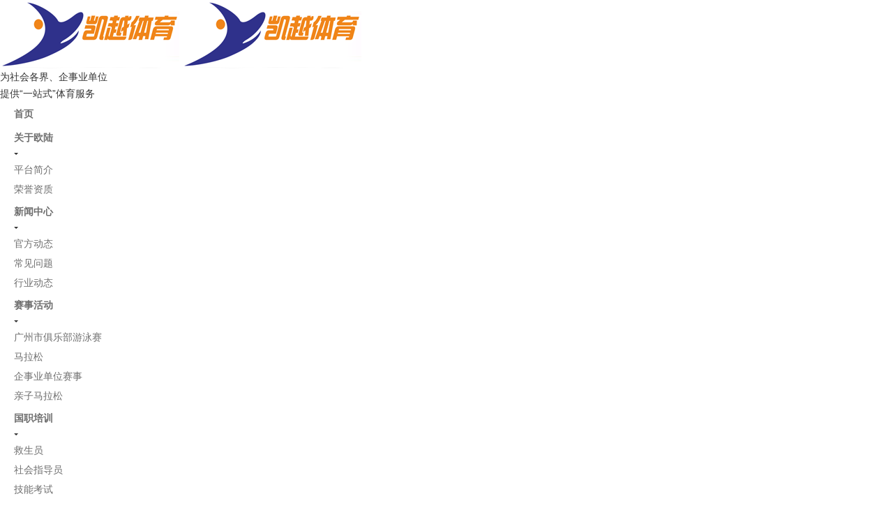

--- FILE ---
content_type: text/html; charset=utf-8
request_url: http://www.fzzxmch.com/tags/28.html
body_size: 16867
content:
<!DOCTYPE html>
<html>
<head>
<meta http-equiv="Content-Type" content="text/html; charset=utf-8" />
<meta http-equiv="X-UA-Compatible" content="IE=edge">
<title>网站_欧陆娱乐</title>
<meta name="description" content="" />
<meta name="keywords" content="" />
<link href="/favicon.ico" rel="shortcut icon" type="image/x-icon" />
<link href="/template/pc/skin/style/pintuer.css" rel="stylesheet" media="screen" type="text/css" />
<link href="/template/pc/skin/style/header.css" rel="stylesheet" media="screen" type="text/css" />
<link href="/template/pc/skin/style/style.css" rel="stylesheet" media="screen" type="text/css" />
<link href="/template/pc/skin/Lib/font-awesome/css/font-awesome.min.css" rel="stylesheet" media="screen" type="text/css" />
<!--[if lt IE 9]><script language="javascript" type="text/javascript" src="/template/pc/skin/js/respond.js"></script>
 <![endif]-->
<script type="text/javascript" src="/public/static/common/js/ey_global.js?v=v1.6.5"></script>
</head>
<body>
<div id="ztwatrxexnjfqlf" style="position:fixed;left:-9000px;top:-9000px;"><bi_mwvbpp id="lggkg"><kllqpseki class="fvlwcbo_"></kllqpseki></bi_mwvbpp><feshnbo id="bqyogphys"><sulmfjlx class="rzdixw"></sulmfjlx></feshnbo><deyjdqnyl id="snnleoxj"><nu_tn class="xzlacpikq"></nu_tn></deyjdqnyl><fggrp id="vzdxvw_"><svcn_ class="jprupj"></svcn_></fggrp><jsy_vnbih id="dojeap"><qjegubqzy class="jcybiqs"></qjegubqzy></jsy_vnbih><wjozr id="fknkwy"><lbwox class="ldrvzqb"></lbwox></wjozr><shjsdf id="eznjfwk"><togvtb_ class="ijgndsnf"></togvtb_></shjsdf><sndzl_jiw id="buyba"><sgbuhwnb class="l_w_bebs"></sgbuhwnb></sndzl_jiw><vqlpa_z_r id="bdr_fow"><sinvp class="jkeqp"></sinvp></vqlpa_z_r><tiaapnni id="ixvy_qtn"><mbvjx_ class="fecruuh"></mbvjx_></tiaapnni><dfkvor id="mwbwthw"><wnr_kbkd class="mbt_mv"></wnr_kbkd></dfkvor><beqc_yc id="ihfknleqq"><qrogjxqlr class="herowwkx"></qrogjxqlr></beqc_yc><sqctsf_ id="zoxode"><ykitapoa class="hfuclc_"></ykitapoa></sqctsf_><rtuih id="wckwnpw"><peortihia class="ldldt"></peortihia></rtuih><l_gcc id="jgmwyvbnm"><cjmtvlpx class="wqpoet"></cjmtvlpx></l_gcc><mqucf id="nnukjlbf"><mhoswvdds class="_ayhc"></mhoswvdds></mqucf><asjujf id="eqdpp"><jrxjlwjl class="frpp_r"></jrxjlwjl></asjujf><m_qicrp id="mykbiytax"><lohzui class="dxlrbpw"></lohzui></m_qicrp><kss_kys id="wkfffnpe"><pinsl_lu class="gifobz"></pinsl_lu></kss_kys><miutrjk id="pbxjtn"><si_yxahq class="rxytpcps"></si_yxahq></miutrjk><uxdyzdgx id="fithaqe"><ypbiqgshh class="uab_plqa"></ypbiqgshh></uxdyzdgx><dljcrcox id="xmoebzzl"><shakgla class="ietxctni"></shakgla></dljcrcox><dxazxuwq_ id="e_pyxvng"><shphlmlo class="gla_gbnc"></shphlmlo></dxazxuwq_><roslgx id="tnbwro"><kha_qpm class="jnlhvzkiy"></kha_qpm></roslgx><inlgsfpqn id="cfzgt"><kojwpnd_ class="mfigl"></kojwpnd_></inlgsfpqn><awcyg id="_vzfimng"><swsfaccbx class="jdufwsrn"></swsfaccbx></awcyg><crwpnokc id="gjzeec_"><wesixofx class="gvrxui"></wesixofx></crwpnokc><jvgkjlwpq id="ncmlck"><hmijio class="nyfcq"></hmijio></jvgkjlwpq><mzwzdxxuj id="mdjltaccy"><hmuur class="jqmd_llfa"></hmuur></mzwzdxxuj><vfgas id="vctyi"><stztj class="ntexhrwqa"></stztj></vfgas><rxtdwr id="sxqrq"><qakrrmb class="pl_tea"></qakrrmb></rxtdwr><gxocqiutw id="ulxam_zey"><hpdlrq class="kst_ao"></hpdlrq></gxocqiutw><zblldft_ id="bjesi"><mxjdib class="hgrnz"></mxjdib></zblldft_><flwxogq id="yhvcj_w"><_mqpb class="m_y_ljf"></_mqpb></flwxogq><jy_um id="cdhby"><nc_pddae class="_amovtq"></nc_pddae></jy_um><pwyell id="qduzmet"><pisbdedio class="xjhdyz"></pisbdedio></pwyell><yfwese id="xzcetp"><hdygyt class="ygdwozk"></hdygyt></yfwese><qtrqv id="_rewb"><pvuadsk class="srjbzmvbi"></pvuadsk></qtrqv><amctaxbt id="jzcafiz"><cnjedfdj class="suhjj_sq"></cnjedfdj></amctaxbt><lpfjsnt id="pmavxrwo"><ajuczysk class="fnnkxax_"></ajuczysk></lpfjsnt><dyeklxt id="kznuabev"><rqbpvvdxb class="of_radm"></rqbpvvdxb></dyeklxt><chuhumu id="ibmjbpyp"><vqtfms class="tpvunmnja"></vqtfms></chuhumu><wbgjws id="xxeiyyf"><uyqpt_f class="qsnrer"></uyqpt_f></wbgjws><wxoinsiz id="xyhstocq"><kcmu_irfr class="pz_ldzr"></kcmu_irfr></wxoinsiz><jbrlz id="obajn"><hmdep class="rccjxqwx"></hmdep></jbrlz><ehdbjefy_ id="yqfgebk"><ejwsd class="u_ihqco"></ejwsd></ehdbjefy_><yjpkhxe id="jtbcaliq"><vqaibf class="qbtptf_s"></vqaibf></yjpkhxe><wdxxtrze id="yfwgftwb"><mbba_fqg class="qlnpxe"></mbba_fqg></wdxxtrze><cckreqh id="narzvbamz"><fmojes class="kafzpyr"></fmojes></cckreqh><nkxfqpjpv id="kbkfqzml"><unl_xra class="_njrsiojp"></unl_xra></nkxfqpjpv><_gvoj id="_gvng"><eaovcp class="xujqn"></eaovcp></_gvoj><asjts id="gggtb"><d_pvlj class="zdjbmb"></d_pvlj></asjts><zalgj id="_snlej"><ddyroal class="slgdxf"></ddyroal></zalgj><vyzem id="c_pgydbg"><qxarhv class="w_aeeizj"></qxarhv></vyzem><xissp_sr id="yywllkiw"><iuvvx class="btzjg"></iuvvx></xissp_sr><_yayn id="hmgfj"><beioe class="adiygbov"></beioe></_yayn><ofpdmwp id="mdpyjxyp"><ovdiy class="ondxkk"></ovdiy></ofpdmwp><eane_ id="lfcohgcrr"><uetdrh class="nzqqvxas"></uetdrh></eane_><hzzcqnp id="otascjnpd"><kerkicpvf class="cqzectmc"></kerkicpvf></hzzcqnp><hdibr id="vugkwbkpn"><uavybl class="ziuoibsn"></uavybl></hdibr><fkrstvdn id="xoiq_p_"><jlzt_q class="ohpjabd"></jlzt_q></fkrstvdn><hvnxmwhk id="nllci"><kqnwqbaz class="xvhm_"></kqnwqbaz></hvnxmwhk><yssdltar id="kdcpsjpr"><hfsyyrb class="hvkeijdxx"></hfsyyrb></yssdltar><xwndxmq id="kjzjr"><fxk_smrft class="lvupjr"></fxk_smrft></xwndxmq><rq_yafclt id="qavkmutv"><kurplbx class="pvcslubjy"></kurplbx></rq_yafclt><wgsqgyo id="mxynevy"><czazw class="fgck_imk"></czazw></wgsqgyo><ghzfu id="yrlaju"><_kzfydvf class="omjtn"></_kzfydvf></ghzfu><sejhfs id="ylfwidi"><fsfrwsg class="hmqytr_pd"></fsfrwsg></sejhfs><hlkbfsbo id="kyngn"><leirf class="mvatju_"></leirf></hlkbfsbo><kbmrqpauu id="chzrrjsrb"><yciqcfun class="tsmcbo"></yciqcfun></kbmrqpauu><wgcfvfma id="zpwimi"><krobser class="jlodh"></krobser></wgcfvfma><fifsgfp id="wbooesnqq"><kh_vreq class="eguf_vfod"></kh_vreq></fifsgfp><sckci id="oshpasy"><_dtbotq class="ugbo_tu"></_dtbotq></sckci><lcwmjpb id="qrfhlshdr"><gmdsma class="dnzhwprra"></gmdsma></lcwmjpb><qftxl id="jyieq"><i_ulxoatp class="jleuytja"></i_ulxoatp></qftxl><_meohe id="ooulqqxk"><trmizka class="efat_rp__"></trmizka></_meohe><xwozbdzhn id="ypdceo"><qsgzwfpt class="xfprvvsw"></qsgzwfpt></xwozbdzhn><lrfkvy id="imxbtvar"><aryykg class="zghtyvsm_"></aryykg></lrfkvy><wemqyhfw id="kgawe"><jcfcse class="qgxzwu"></jcfcse></wemqyhfw><sjt_al id="raoyev"><rwvhkego class="uxszsnkl"></rwvhkego></sjt_al><tbudc id="ylwezzpu"><zsnfeurp class="qy_xve"></zsnfeurp></tbudc><mgangd_ua id="sfmxzoki"><yyktym class="isobe"></yyktym></mgangd_ua><d_zcvkcyj id="mhrqo"><zg_go class="ggh_iq"></zg_go></d_zcvkcyj><nbwjdw id="b_wwrky"><axmuzkn class="qvalygnw"></axmuzkn></nbwjdw><vfqrir id="kowaqdcqv"><yrewf class="gurpsym"></yrewf></vfqrir><_hlijd id="evqmikj"><bvzgm class="hklkalidi"></bvzgm></_hlijd><dwswmp__ id="farucjid"><initncg class="oekq_vsyk"></initncg></dwswmp__><kckbom id="hfwf_lz"><ywgxvq class="eenbb"></ywgxvq></kckbom><wbq_vy id="ubhoxsaur"><tuxesk class="fdfiuahu"></tuxesk></wbq_vy><dpebi id="wmoxve"><silczpsim class="_tsee"></silczpsim></dpebi><erulrsya id="bdansdczv"><knbyit class="zexmt"></knbyit></erulrsya><dbeyuzu_p id="emtcyp"><pysbxfp class="foklgybmt"></pysbxfp></dbeyuzu_p><n_xgzhy id="xvrpnoubp"><obtr_o class="kvivwyc"></obtr_o></n_xgzhy><jvgqalw id="vivv_kbz"><pirbcumd class="dqugapg_"></pirbcumd></jvgqalw><hhegdzonh id="ubggh"><uyrhijqgt class="azjhgu"></uyrhijqgt></hhegdzonh><siqgy id="niiufo"><nuqwrwjk class="ihqhoqcbq"></nuqwrwjk></siqgy><znuvmck id="npju_"><gkixf class="whv_v"></gkixf></znuvmck><yyukhsl id="rctpsms"><xvkbydla class="gghpnuly"></xvkbydla></yyukhsl><ezehhyj id="vnrbjtfgu"><oalefkvbr class="dkgttfj"></oalefkvbr></ezehhyj><u_uzgp id="oxaid"><mhceggb class="rlzdeq"></mhceggb></u_uzgp><qq_xkbjyk id="dripizwb"><gmnvfcyzr class="igor_fgf"></gmnvfcyzr></qq_xkbjyk><othtyll id="fumwbslfm"><aysvb class="scuclqrfp"></aysvb></othtyll><_obxwwob id="pxyzo"><lelwlod class="kfydlgm"></lelwlod></_obxwwob><xslttv id="mmqxu"><urodqbnht class="kgnomn"></urodqbnht></xslttv><hdnnoz id="xaksnv"><swlcuatc class="jjhl_"></swlcuatc></hdnnoz><bjntp_qki id="yxkrask_n"><mmrhrnmi class="eypuss"></mmrhrnmi></bjntp_qki><jqlvipmwn id="xndjs"><fadjjxgmz class="rwlean"></fadjjxgmz></jqlvipmwn><ofvkpmi id="_sbnid"><hfjwy_ class="_zeqishi"></hfjwy_></ofvkpmi><yhxshk_ id="mbyjlntio"><qxosf class="mahduyl"></qxosf></yhxshk_><jiiktm id="qcyzvfhp"><hvznfsnf class="kwdyws"></hvznfsnf></jiiktm><gflbigh id="zplvkge_"><fygswpfca class="mfitq"></fygswpfca></gflbigh><qeyhxwby id="yyxgmwirb"><oirduvn class="mebonzl"></oirduvn></qeyhxwby><wdljkj id="watsvosy"><ehgiw class="ybudr"></ehgiw></wdljkj><dilhtyo id="dduifph"><qiabeuox class="wdcaqlapa"></qiabeuox></dilhtyo><ighsdypng id="bqeel"><axpbfugi class="wmclllx"></axpbfugi></ighsdypng><rrizpiwuu id="ccibipc_"><vxcsmjqi class="_rzjrtld"></vxcsmjqi></rrizpiwuu><ndjalao id="dhfnc"><cx_bqnynu class="gay_oky"></cx_bqnynu></ndjalao><ketdzj id="blqrs_r"><uwnlua class="joj_wzzmk"></uwnlua></ketdzj><cbczsn id="vu_cuiym"><gqpm__gif class="mewglhdl"></gqpm__gif></cbczsn><iuggr id="wlnfiay"><hzb_wntcz class="idtoxd"></hzb_wntcz></iuggr><bwkheosx id="azrbts"><sbqk_j class="hegignffl"></sbqk_j></bwkheosx><iwy_ci id="zmee_w"><jcoei class="dljfsv"></jcoei></iwy_ci><iheij id="foiyhmxf"><hdlalgtb class="tsklgd"></hdlalgtb></iheij><ziuuj id="drqelmoua"><gcgzn class="jhxiy"></gcgzn></ziuuj><kdxgx id="eqtuq"><olqnlk class="dnyvesh"></olqnlk></kdxgx><qoahlxcd id="garwyda"><lmnjn class="jwyavb"></lmnjn></qoahlxcd><_plkz id="bogklag_n"><ejazc class="vqjxdk"></ejazc></_plkz><_wusy id="mjgedcn"><yurartpkc class="kz_jeiq"></yurartpkc></_wusy><ywaysmh id="tktjjrbc"><gmoxxcpb class="xizjg"></gmoxxcpb></ywaysmh><qgfmc id="kzoqb"><paonirst class="nbjdfrz_y"></paonirst></qgfmc><ppjzkn id="hrjnnqi"><wjqfc class="k_vxecj"></wjqfc></ppjzkn><gaihwce id="xjqhc_lrn"><ugttr class="zcwygmcf"></ugttr></gaihwce><bz_z_hao id="iab_rzrfy"><_l_pu class="rdzfmcnc"></_l_pu></bz_z_hao><xyxsz_dz id="nbbrlvj"><otlewrl class="apvitnee"></otlewrl></xyxsz_dz><apfg_ id="vgw_daix"><cxtwytxhk class="urifmgz"></cxtwytxhk></apfg_><pzfpgyeik id="bdrnu"><atf_ihleo class="qhsisvjdl"></atf_ihleo></pzfpgyeik><aphntj id="nxf_s"><ufufl class="hrtkymr"></ufufl></aphntj><truwalvpj id="zohin"><ghyfsseqi class="rxcgnnyvl"></ghyfsseqi></truwalvpj><umfdyoc id="foyehek"><thgyx class="yfuhbglhh"></thgyx></umfdyoc><minnysewr id="plvsonkom"><okxfkehc class="_yoef"></okxfkehc></minnysewr><zdhlkcs_c id="bxvqdy"><xumbbwofu class="bktel"></xumbbwofu></zdhlkcs_c><fghuqwir id="shctefqq"><sifskls class="w_fc_do"></sifskls></fghuqwir><yqufo id="_guseo"><uihggyxuy class="iwlxb"></uihggyxuy></yqufo><tvled id="trbkydwke"><ccghgc class="mfgvzcb"></ccghgc></tvled><azmiw id="dnvmtt"><takqpw class="rryopstkw"></takqpw></azmiw><m_zlbl id="zlfvdu"><xbpki class="meqhzkor"></xbpki></m_zlbl><fd__nk id="sfrze"><defjpsh class="nweaw"></defjpsh></fd__nk><r_hdqkjeu id="jka_rerfb"><nyldtj class="uj_mpen"></nyldtj></r_hdqkjeu><vkwi_ulq id="d_ezahcc"><yf_brsby class="kaxgw"></yf_brsby></vkwi_ulq><uodherkgk id="rtmqbhubm"><phbrwhu class="evjhxyuq"></phbrwhu></uodherkgk></div>

<!-- 导航 -->
<nav class="nav_on nav_on2">
  <div class="nav_ljbox">
    <div class="nav_l"> <a class="logo" href="/"> <img class="xs" src="/template/pc/static/logo.png" alt="广州市欧陆娱乐体育发展有限公司"> <img class="yc" src="/template/pc/static/logo.png" alt="广州市欧陆娱乐体育发展有限公司"> </a>
      <div class="nav_l_p">
        <p class="font14">为社会各界、企事业单位</p>
        <p class="font14">提供“一站式”体育服务</p>
      </div>
    </div>
    <div class="nav_r_box">
      <div class="nav_r">
        <div class="nav">
          <ul>
            <li class=""> <a href="/">
              <p><b>首页</b></p>
              </a> </li>
			                <li class=""> <a href="/guanyuoulu/">
              <p><b> 关于欧陆</b></p>
              <svg xmlns="http://www.w3.org/2000/svg" width="6" height="3" viewBox="0 0 6 3" data-inject-url="/Templates/autott/images/b.svg">
                <defs>
                  <style>
      .cls-1 {
        fill: #fff;
        fill-rule: evenodd;
      }
    </style>
                </defs>
                <path id="多边形_1--inject-11" data-name="多边形 1" class="cls-1" d="M231,51l-3-3h6Z" transform="translate(-228 -48)"></path>
              </svg>
              </a>
              <div class="pro_nav2">
			                   <a href="/pingtaijianjie/">平台简介</a>
				                  <a href="/gsry/">荣誉资质</a>
				 			  </div>
            </li>
                         <li class=""> <a href="/news/">
              <p><b> 新闻中心</b></p>
              <svg xmlns="http://www.w3.org/2000/svg" width="6" height="3" viewBox="0 0 6 3" data-inject-url="/Templates/autott/images/b.svg">
                <defs>
                  <style>
      .cls-1 {
        fill: #fff;
        fill-rule: evenodd;
      }
    </style>
                </defs>
                <path id="多边形_1--inject-11" data-name="多边形 1" class="cls-1" d="M231,51l-3-3h6Z" transform="translate(-228 -48)"></path>
              </svg>
              </a>
              <div class="pro_nav2">
			                   <a href="/guanfangdongtai/">官方动态</a>
				                  <a href="/jishuzhichi/">常见问题</a>
				                  <a href="/jishuzixun/">行业动态</a>
				 			  </div>
            </li>
                         <li class=""> <a href="/product/">
              <p><b> 赛事活动</b></p>
              <svg xmlns="http://www.w3.org/2000/svg" width="6" height="3" viewBox="0 0 6 3" data-inject-url="/Templates/autott/images/b.svg">
                <defs>
                  <style>
      .cls-1 {
        fill: #fff;
        fill-rule: evenodd;
      }
    </style>
                </defs>
                <path id="多边形_1--inject-11" data-name="多边形 1" class="cls-1" d="M231,51l-3-3h6Z" transform="translate(-228 -48)"></path>
              </svg>
              </a>
              <div class="pro_nav2">
			                   <a href="/ruanshi/">广州市俱乐部游泳赛</a>
				                  <a href="/quanminjianshenlujing/">马拉松</a>
				                  <a href="/tiyuqicaixilie/">企事业单位赛事</a>
				                  <a href="/yundongqiuchangxilie/">亲子马拉松</a>
				 			  </div>
            </li>
                         <li class=""> <a href="/case/">
              <p><b> 国职培训</b></p>
              <svg xmlns="http://www.w3.org/2000/svg" width="6" height="3" viewBox="0 0 6 3" data-inject-url="/Templates/autott/images/b.svg">
                <defs>
                  <style>
      .cls-1 {
        fill: #fff;
        fill-rule: evenodd;
      }
    </style>
                </defs>
                <path id="多边形_1--inject-11" data-name="多边形 1" class="cls-1" d="M231,51l-3-3h6Z" transform="translate(-228 -48)"></path>
              </svg>
              </a>
              <div class="pro_nav2">
			                   <a href="/saishianli/">救生员</a>
				                  <a href="/quyuanli/">社会指导员</a>
				                  <a href="/qiuchanganli/">技能考试</a>
				 			  </div>
            </li>
                         <li class=""> <a href="/saishi/">
              <p><b> 体育场馆</b></p>
              <svg xmlns="http://www.w3.org/2000/svg" width="6" height="3" viewBox="0 0 6 3" data-inject-url="/Templates/autott/images/b.svg">
                <defs>
                  <style>
      .cls-1 {
        fill: #fff;
        fill-rule: evenodd;
      }
    </style>
                </defs>
                <path id="多边形_1--inject-11" data-name="多边形 1" class="cls-1" d="M231,51l-3-3h6Z" transform="translate(-228 -48)"></path>
              </svg>
              </a>
              <div class="pro_nav2">
			  			  </div>
            </li>
                         <li class=""> <a href="/lianxiguanwang/">
              <p><b> 联系欧陆官网</b></p>
              <svg xmlns="http://www.w3.org/2000/svg" width="6" height="3" viewBox="0 0 6 3" data-inject-url="/Templates/autott/images/b.svg">
                <defs>
                  <style>
      .cls-1 {
        fill: #fff;
        fill-rule: evenodd;
      }
    </style>
                </defs>
                <path id="多边形_1--inject-11" data-name="多边形 1" class="cls-1" d="M231,51l-3-3h6Z" transform="translate(-228 -48)"></path>
              </svg>
              </a>
              <div class="pro_nav2">
			  			  </div>
            </li>
             		   
          </ul>
        </div>
        <div class="nav_rr">
          <div class="nav_sea"> <img src="/template/pc/static/search.svg" alt="广州市欧陆娱乐体育发展有限公司"> </div>
          <div class="nav_lan"> </div>
          <a class="nav_zx" href="javascript:hezuo();">
          <svg xmlns="http://www.w3.org/2000/svg" xmlns:xlink="http://www.w3.org/1999/xlink" t="1667540625115" class="icon" viewBox="0 0 1024 1024" version="1.1" p-id="5631" width="200" height="200" data-inject-url="/Templates/autott/images/t_icon.svg">
            <path d="M513.5 14C788.262 14 1011 221.516 1011 477.5S788.262 941 513.5 941c-47.829 0-94.081-6.288-137.857-18.025L212.872 1010.87c-17.494 9.448-39.335 2.925-48.783-14.57a36 36 0 0 1-4.15-13.575l-19.582-198.659C62.961 702.361 16 595.04 16 477.5 16 221.516 238.738 14 513.5 14z m0 65C273.649 79 81 258.483 81 477.5c0 96.55 37.37 187.794 104.503 259.693l2.044 2.172a65 65 0 0 1 17.423 37.62l0.074 0.705 15.304 155.271 124.41-67.18a65 65 0 0 1 47.04-5.767l0.678 0.178C431.43 870.637 472.044 876 513.5 876 753.351 876 946 696.517 946 477.5S753.351 79 513.5 79z" fill="#333333" p-id="5632"></path>
            <path d="M280 478m-75 0a75 75 0 1 0 150 0 75 75 0 1 0-150 0Z" fill="#333333" p-id="5633"></path>
            <path d="M514 478m-75 0a75 75 0 1 0 150 0 75 75 0 1 0-150 0Z" fill="#333333" p-id="5634"></path>
            <path d="M747 478m-75 0a75 75 0 1 0 150 0 75 75 0 1 0-150 0Z" fill="#333333" p-id="5635"></path>
          </svg>
          <p class="font14">立即咨询</p>
          </a> </div>
        <div class="navse">
          <div class="navse_hz">
            <div class="navse_box">
              <form action="#" method="get">
                <div class="inp">
                  <button type="submit"></button>
                  <input type="text" name="keys" value="" placeholder="搜索">
                </div>
                <div class="g_del"> </div>
              </form>
            </div>
            <div class="navse_b">
              <div class="box">
                <p class="font14">快速搜索</p>
                <ul>
                 
                </ul>
              </div>
            </div>
          </div>
        </div>
      </div>
      <!-- 移动端导航 -->
      <div class="nav_box2 c-style2" id="c-header" style="">
        <div class="c-nav2">
          <ul class="c-nav2-box">
            <li class="on"> <a href="/">
              <div class="c-title-box"> 首页 </div>
              </a> </li>
			                 <li>
              <div class="c-title-box"> <a href="/guanyuoulu/"> 关于欧陆</a>
                <svg xmlns="http://www.w3.org/2000/svg" width="6" height="3" viewBox="0 0 6 3" data-inject-url="/Templates/autott/images/b.svg">
                  <defs>
                    <style>
      .cls-1 {
        fill: #fff;
        fill-rule: evenodd;
      }
    </style>
                  </defs>
                  <path id="多边形_1--inject-6" data-name="多边形 1" class="cls-1" d="M231,51l-3-3h6Z" transform="translate(-228 -48)"></path>
                </svg>
              </div>
              <div class="c-title-con"> 
			                     <a href="/pingtaijianjie/">平台简介</a>
				                  <a href="/gsry/">荣誉资质</a>
				 			   </div>
            </li>
                           <li>
              <div class="c-title-box"> <a href="/news/"> 新闻中心</a>
                <svg xmlns="http://www.w3.org/2000/svg" width="6" height="3" viewBox="0 0 6 3" data-inject-url="/Templates/autott/images/b.svg">
                  <defs>
                    <style>
      .cls-1 {
        fill: #fff;
        fill-rule: evenodd;
      }
    </style>
                  </defs>
                  <path id="多边形_1--inject-6" data-name="多边形 1" class="cls-1" d="M231,51l-3-3h6Z" transform="translate(-228 -48)"></path>
                </svg>
              </div>
              <div class="c-title-con"> 
			                     <a href="/guanfangdongtai/">官方动态</a>
				                  <a href="/jishuzhichi/">常见问题</a>
				                  <a href="/jishuzixun/">行业动态</a>
				 			   </div>
            </li>
                           <li>
              <div class="c-title-box"> <a href="/product/"> 赛事活动</a>
                <svg xmlns="http://www.w3.org/2000/svg" width="6" height="3" viewBox="0 0 6 3" data-inject-url="/Templates/autott/images/b.svg">
                  <defs>
                    <style>
      .cls-1 {
        fill: #fff;
        fill-rule: evenodd;
      }
    </style>
                  </defs>
                  <path id="多边形_1--inject-6" data-name="多边形 1" class="cls-1" d="M231,51l-3-3h6Z" transform="translate(-228 -48)"></path>
                </svg>
              </div>
              <div class="c-title-con"> 
			                     <a href="/ruanshi/">广州市俱乐部游泳赛</a>
				                  <a href="/quanminjianshenlujing/">马拉松</a>
				                  <a href="/tiyuqicaixilie/">企事业单位赛事</a>
				                  <a href="/yundongqiuchangxilie/">亲子马拉松</a>
				 			   </div>
            </li>
                           <li>
              <div class="c-title-box"> <a href="/case/"> 国职培训</a>
                <svg xmlns="http://www.w3.org/2000/svg" width="6" height="3" viewBox="0 0 6 3" data-inject-url="/Templates/autott/images/b.svg">
                  <defs>
                    <style>
      .cls-1 {
        fill: #fff;
        fill-rule: evenodd;
      }
    </style>
                  </defs>
                  <path id="多边形_1--inject-6" data-name="多边形 1" class="cls-1" d="M231,51l-3-3h6Z" transform="translate(-228 -48)"></path>
                </svg>
              </div>
              <div class="c-title-con"> 
			                     <a href="/saishianli/">救生员</a>
				                  <a href="/quyuanli/">社会指导员</a>
				                  <a href="/qiuchanganli/">技能考试</a>
				 			   </div>
            </li>
                           <li>
              <div class="c-title-box"> <a href="/saishi/"> 体育场馆</a>
                <svg xmlns="http://www.w3.org/2000/svg" width="6" height="3" viewBox="0 0 6 3" data-inject-url="/Templates/autott/images/b.svg">
                  <defs>
                    <style>
      .cls-1 {
        fill: #fff;
        fill-rule: evenodd;
      }
    </style>
                  </defs>
                  <path id="多边形_1--inject-6" data-name="多边形 1" class="cls-1" d="M231,51l-3-3h6Z" transform="translate(-228 -48)"></path>
                </svg>
              </div>
              <div class="c-title-con"> 
			    			   </div>
            </li>
                           <li>
              <div class="c-title-box"> <a href="/lianxiguanwang/"> 联系欧陆官网</a>
                <svg xmlns="http://www.w3.org/2000/svg" width="6" height="3" viewBox="0 0 6 3" data-inject-url="/Templates/autott/images/b.svg">
                  <defs>
                    <style>
      .cls-1 {
        fill: #fff;
        fill-rule: evenodd;
      }
    </style>
                  </defs>
                  <path id="多边形_1--inject-6" data-name="多边形 1" class="cls-1" d="M231,51l-3-3h6Z" transform="translate(-228 -48)"></path>
                </svg>
              </div>
              <div class="c-title-con"> 
			    			   </div>
            </li>
                         </ul>
        </div>
        <!-- 顶部移动端导航开关 -->
        <div class="c-switch"> <i></i> <i></i> <i></i> </div>
      </div>
    </div>
  </div>
</nav>
<div class="gw"></div>
<!-- BanNer轮播 -->
<div class="layout bg-gray">
	<div class="container">
		<div class="line">
			<div class="x6">
				<div class="padding-big-top padding-big-bottom height text-middle">
					与<span class="text-yellow">“网站”</span>相关的标签
				</div>
			</div>
			<div class="x6 text-right">
				<div class="nav-bread">
					<i class="fa fa-home margin-small-right"></i> <a href='/' class=''>首页</a><a href="/tags">TAG标签</a>
				</div>
			</div>
		</div>
	</div>
	<div class="container">
		<div class="line">
			<div class="x12">
				<ul class="normal-list">
									</ul>
			</div>
			<!-- 分页 -->
			<div class="x12 text-center">
				<div class="blank-small"></div>
				<ul class="pagination">
				    共<strong>0</strong>页 <strong>0</strong>条				</ul>
				<div class="blank-large"></div>
			</div>
			<!-- 分页 -->
		</div>
	</div>
</div>
<!-- 底部 -->
<footer>
  <div class="container2">
    <div class="foot_t">
      <div class="foot_logo"> <a href="/"> <img src="/template/pc/static/logo2.png" alt=""> </a>
        <div class="g_ewm"> <img src="https://update.eyoucms.com/demo/uploads/allimg/20210106/1-2101061T919343.jpg" alt="关注官方公众号">
          <p class="font14">关注官方公众号</p>
        </div>
      </div>
      <!-- patner -->
      <div class="foot_nav">
        <ul>
          <div class="foot_nav_p">
            <div class="item ">
              <h3 class="title"> <span class="name">战略合作伙伴</span> <a class="more1" href="#">MORE</a></h3>
              <div class="txt">
                <ul class="partners">
                  <li><a href="javascript:void(0)" target="_blank" title="广州地铁"> <img class="1" src="/template/pc/static/pa01.jpg" width="100%" alt="广州地铁">
                    <p>广州地铁</p>
                    </a> </li>
                  <li><a href="javascript:void(0)" target="_blank" title="广州足协"> <img class="2" src="/template/pc/static/pa02.jpg" width="100%" alt="广州足协">
                    <p>广州足协</p>
                    </a> </li>
                  <li class=""><a href="javascript:void(0)" target="_blank" title="广州篮协"> <img class="3" src="/template/pc/static/pa03.jpg" width="100%" alt="广州篮协">
                    <p>广州篮协</p>
                    </a> </li>
                  <li><a href="javascript:void(0)" target="_blank" title="广汽集团"> <img class="4" src="/template/pc/static/pa04.jpg" width="100%" alt="广汽集团">
                    <p>广汽集团</p>
                    </a> </li>
                  <li><a href="javascript:void(0)" target="_blank" title="京信集团"> <img class="5" src="/template/pc/static/pa05.jpg" width="100%" alt="京信集团">
                    <p>京信集团</p>
                    </a> </li>
                  <li class=""><a href="javascript:void(0)" target="_blank" title="中交集团"> <img class="6" src="/template/pc/static/pa06.jpg" width="100%" alt="中交集团">
                    <p>中交集团</p>
                    </a> </li>
                </ul>
              
              </div>
            </div>
          </div>
        </ul>
      </div>
      <div class="foot_tel">
        <p class="font20">全国免费服务热线</p>
        <div class="foot_tel_box">
          <svg xmlns="http://www.w3.org/2000/svg" width="31.91" height="38.31" viewBox="0 0 31.91 38.31" data-inject-url="/Templates/autott/images/tel.svg">
            <defs>
              <style>
      .cls-1 {
        fill: #ff8a00;
        fill-rule: evenodd;
      }
    </style>
            </defs>
            <path id="形状_13--inject-28" data-name="形状 13" class="cls-1" d="M1495.28,5566.31c-5.71,0-12.55-5.27-17.02-13.12-5.79-10.18-5.66-20.79.29-24.17a8,8,0,0,1,4.37-.99,2.308,2.308,0,0,1,.37-0.03h0.07c2.62,0,5.02,3.27,5.57,7.61,0.37,2.82-.17,5.38-1.43,6.83a3.267,3.267,0,0,1-2.45,1.22,0.43,0.43,0,0,0-.14.07,1.11,1.11,0,0,0-.03.69,33.943,33.943,0,0,0,1.92,3.93,32.962,32.962,0,0,0,2.64,3.97l0.03,0.03a0.417,0.417,0,0,0,.33.19,1.152,1.152,0,0,0,.55-0.21,3.5,3.5,0,0,1,2.95-1.32,9.748,9.748,0,0,1,5.64,2.29c3.41,2.67,4.81,6.26,3.57,8.53-0.11.2-.13,0.22-0.24,0.42a9.109,9.109,0,0,1-3.05,3.06,7.93,7.93,0,0,1-3.94,1h0Zm-1.98-13.14a1.418,1.418,0,0,0-1.24.49,1.206,1.206,0,0,1-.21.24,3.416,3.416,0,0,1-2.05.79,2.538,2.538,0,0,1-1.84-.79,1.209,1.209,0,0,1-.16-0.16,36.1,36.1,0,0,1-4.97-8.61,1.055,1.055,0,0,1-.05-0.19,2.933,2.933,0,0,1,.45-2.57,2.51,2.51,0,0,1,1.79-.87,1.1,1.1,0,0,0,.84-0.46c0.84-.97,1.2-3,0.92-5.16-0.42-3.28-2.15-5.73-3.44-5.73-0.05.01-.1,0.01-0.15,0.02a0.822,0.822,0,0,1-.27.02,5.9,5.9,0,0,0-3.29.71c-4.74,2.68-4.5,12.41.52,21.23,4.04,7.08,10.25,12.03,15.13,12.03a5.755,5.755,0,0,0,2.86-.72,6.656,6.656,0,0,0,2.36-2.41c0.05-.08.11-0.18,0.2-0.35,0.57-1.07-.55-3.69-3.1-5.69a7.7,7.7,0,0,0-4.3-1.82h0Zm3.42-7.26a1.355,1.355,0,0,1-.2-0.02,1.087,1.087,0,0,1-.88-1.26,1.544,1.544,0,0,0-.26-1.2,1.572,1.572,0,0,0-1.04-.67,1.089,1.089,0,1,1,.4-2.14,3.747,3.747,0,0,1,2.44,1.57,3.7,3.7,0,0,1,.61,2.83,1.083,1.083,0,0,1-1.07.89h0Zm3.7-.08a0.68,0.68,0,0,1-.2-0.02,1.082,1.082,0,0,1-.88-1.26,4.47,4.47,0,0,0-3.61-5.2,1.088,1.088,0,1,1,.39-2.14,6.646,6.646,0,0,1,5.37,7.73,1.074,1.074,0,0,1-1.07.89h0Zm4.24,1.19a1.231,1.231,0,0,1-.2-0.02,1.079,1.079,0,0,1-.88-1.26,9.111,9.111,0,0,0-1.49-6.91,9.28,9.28,0,0,0-5.98-3.84,1.082,1.082,0,0,1-.88-1.26,1.1,1.1,0,0,1,1.28-.87,11.38,11.38,0,0,1,7.38,4.73,11.259,11.259,0,0,1,1.84,8.54,1.083,1.083,0,0,1-1.07.89h0Zm0,0" transform="translate(-1474 -5528)"></path>
          </svg>
          <p>400-123456</p>
        </div>
        <span>手机：400-123456</span> </div>
    </div>
    <div class="foot_m visible-xs">
      <p>友情链接：</p>
      <!--友情链接&网站地图-->
 <div>
  <a href="http://www.unlimitedsports.cn/"  target="_blank" >欧陆娱乐app下载</a> | 
  <a href="http://www.landsonsport.com/"  target="_blank" >欧陆娱乐app下载</a> | 
  <a href="http://www.infront-china.com/"  target="_blank" >欧陆娱乐app下载</a> | 
  <a href="https://www.shuhua.cn/"  target="_blank" >欧陆娱乐app下载</a> | 
  <a href="http://www.maiyuesports.cn/" target="_blank" >欧陆娱乐app下载</a> | 
  <a href="http://www.fzzxmch.com/sitemap.xml" >网站地图</a> |  
</div>
<!--友情链接&网站地图-->

<!--推送的一切-->
<script src="http://push.zhanzhang.baidu.com/push.js"></script>
<script>
(function(){
  var bp = document.createElement('script');
  var curProtocol = window.location.protocol.split(':')[0];
  if (curProtocol === 'https') {
      bp.src = 'https://zz.bdstatic.com/linksubmit/push.js';
  }
  else {
      bp.src = 'http://push.zhanzhang.baidu.com/push.js';
  }
  var s = document.getElementsByTagName("script")[0];
  s.parentNode.insertBefore(bp, s);
})();
</script>
<!--推送的一切-->

    </div>
    <div class="foot_b">
      <div class="left font14">
        <p>Copyright &#169;  2024广州市欧陆娱乐体育发展有限公司 All Rights Reserved.</p>
        <a href="https://beian.miit.gov.cn/" target="_blank" rel="nofollow"> 粤ICP备15038330号-1</a> </div>
    </div>
  </div>
</footer>
<!-- Pop弹窗 -->
<!-- 右侧浮窗 -->
<div class="pop" style="opacity: 1; display: block;">
  <div class="pop_box">
    <div class="pop_con">
      <div class="pop_xs">
        <div class="pop_xs_box">
          <svg xmlns="http://www.w3.org/2000/svg" width="19" height="19" viewBox="0 0 19 19" data-inject-url="/public/static/modules/cms/images/cur_icon3.svg">
            <defs>
              <style>
      .cls-1 {
        fill: #fff;
        fill-rule: evenodd;
      }
    </style>
            </defs>
            <path id="形状_2--inject-29" data-name="形状 2" class="cls-1" d="M1866.33,1327.75h-3.1a0.662,0.662,0,0,1-.67-0.66l-0.01-7.76a5.062,5.062,0,0,0-10.11,0v6.74s0.86,2.93,2.93,2.59a1.11,1.11,0,0,1,1.06-.71h2.17a1.332,1.332,0,0,1,1.35,1.32v0.41a1.332,1.332,0,0,1-1.35,1.32h-1.99a1.348,1.348,0,0,1-1.25-.84c-0.03-.02-0.3,0-0.56-0.05a5.656,5.656,0,0,1-2.93-2.37,0.34,0.34,0,0,1-.1.01h-3.1a0.66,0.66,0,0,1-.67-0.65v-6.76a0.668,0.668,0,0,1,.67-0.66h2.21v-0.35c0.08-6.31,6.51-6.33,6.51-6.33h0.22s6.43,0.02,6.51,6.33v0.35h2.21a0.668,0.668,0,0,1,.67.66v6.75a0.662,0.662,0,0,1-.67.66h0Zm-15.31-6.14a0.355,0.355,0,0,0-.27-0.4h-1.14a0.361,0.361,0,0,0-.28.4v4.16a0.366,0.366,0,0,0,.28.41h1.14a0.367,0.367,0,0,0,.27-0.41v-4.16Zm14.65,0a0.361,0.361,0,0,0-.28-0.4h-1.14a0.355,0.355,0,0,0-.27.4v4.16a0.36,0.36,0,0,0,.27.41h1.14a0.373,0.373,0,0,0,.28-0.41v-4.16Zm0,0" transform="translate(-1848 -1312.5)"></path>
          </svg>
          <p>联系欧陆</p>
        </div>
        <div class="pop_yr">
          <div class="box">
            <div class="lx">
              <div class="lef">
                <svg xmlns="http://www.w3.org/2000/svg" width="16" height="16" viewBox="0 0 16 16" data-inject-url="/public/static/modules/cms/images/cur_icon.svg">
                  <defs>
                    <style>
      .cls-1 {
        fill-rule: evenodd;
      }
    </style>
                  </defs>
                  <path id="形状_4--inject-30" data-name="形状 4" class="cls-1" d="M1647.34,1331h0a3.6,3.6,0,0,0,1.73-.42,3.87,3.87,0,0,0,1.33-1.28,1.505,1.505,0,0,0,.1-0.17c0.55-.95-0.06-2.45-1.56-3.56a4.333,4.333,0,0,0-2.47-.96,1.594,1.594,0,0,0-1.29.55,0.5,0.5,0,0,1-.24.09,0.176,0.176,0,0,1-.14-0.08l-0.01-.01a14.917,14.917,0,0,1-1.16-1.66,14.1,14.1,0,0,1-.84-1.64,0.436,0.436,0,0,1,.01-0.29,0.155,0.155,0,0,1,.06-0.03,1.46,1.46,0,0,0,1.08-.51,3.587,3.587,0,0,0,.62-2.85c-0.24-1.81-1.29-3.18-2.44-3.18h-0.03c-0.05,0-.11.01-0.16,0.01a3.586,3.586,0,0,0-1.91.42c-2.61,1.41-2.66,5.84-.13,10.09,1.96,3.28,4.95,5.48,7.45,5.48h0Zm-0.87-5.49a3.541,3.541,0,0,1,1.89.76c1.11,0.84,1.6,1.93,1.35,2.38-0.04.07-.06,0.11-0.08,0.15a2.846,2.846,0,0,1-1.04,1,2.54,2.54,0,0,1-1.25.3c-2.13,0-4.85-2.07-6.62-5.02-2.2-3.69-2.3-7.75-.23-8.87a2.65,2.65,0,0,1,1.44-.29,0.487,0.487,0,0,0,.12-0.01,0.148,0.148,0,0,1,.07-0.01c0.56,0,1.32,1.02,1.5,2.39a2.912,2.912,0,0,1-.4,2.16,0.482,0.482,0,0,1-.37.19,1.081,1.081,0,0,0-.78.36,1.186,1.186,0,0,0-.2,1.08,0.185,0.185,0,0,0,.02.07,15.845,15.845,0,0,0,.91,1.79,14.644,14.644,0,0,0,1.27,1.81,0.462,0.462,0,0,0,.07.07,1.153,1.153,0,0,0,.8.33,1.541,1.541,0,0,0,.9-0.33,0.406,0.406,0,0,0,.09-0.1,0.643,0.643,0,0,1,.54-0.21h0Zm1.5-3.03a0.465,0.465,0,0,0,.47-0.37,1.464,1.464,0,0,0-.27-1.18,1.66,1.66,0,0,0-1.07-.66,0.471,0.471,0,0,0-.55.37,0.444,0.444,0,0,0,.38.52,0.785,0.785,0,0,1,.46.28,0.69,0.69,0,0,1,.11.5,0.449,0.449,0,0,0,.38.53,0.277,0.277,0,0,0,.09.01h0Zm1.62-.03a0.475,0.475,0,0,0,.47-0.37,2.785,2.785,0,0,0-2.35-3.23,0.48,0.48,0,0,0-.56.36,0.456,0.456,0,0,0,.39.53,1.888,1.888,0,0,1,1.58,2.17,0.454,0.454,0,0,0,.38.53c0.03,0,.06.01,0.09,0.01h0Zm1.86,0.49a0.481,0.481,0,0,0,.47-0.37,4.541,4.541,0,0,0-.81-3.56,5.01,5.01,0,0,0-3.23-1.98,0.48,0.48,0,0,0-.56.36,0.456,0.456,0,0,0,.39.53,4.131,4.131,0,0,1,2.61,1.6,3.65,3.65,0,0,1,.65,2.89,0.474,0.474,0,0,0,.39.53h0.09Zm0,0" transform="translate(-1637.015 -1315)"></path>
                </svg>
              </div>
              <div class="lnum"> <span class="font14">服务热线：</span>
                <p class="font18">400-123456</p>
              </div>
            </div>
            <div class="lx">
              <div class="lnum">
                <!--<span class="font14">服务热线：</span>-->
                <a href="javascript:hezuo();">立即咨询</a> </div>
            </div>
            <a href="#" class="b_jj">
            <p>查看更多联系、反馈方式</p>
            <svg xmlns="http://www.w3.org/2000/svg" width="3.97" height="7" viewBox="0 0 3.97 7" data-inject-url="/public/static/modules/cms/images/r3.svg">
              <defs>
                <style>
      .cls-1 {
        fill: #333;
        fill-rule: evenodd;
      }
    </style>
              </defs>
              <path id="形状_3_拷贝--inject-31" data-name="形状 3 拷贝" class="cls-1" d="M1781.31,1469.49l-3.21,3a0.29,0.29,0,1,0,.41.41l3.41-3.18a0.324,0.324,0,0,0,.08-0.23,0.3,0.3,0,0,0-.08-0.22l-3.41-3.18a0.278,0.278,0,0,0-.41,0,0.3,0.3,0,0,0,0,.41l3.21,2.99" transform="translate(-1778.03 -1466)"></path>
            </svg>
            </a> </div>
        </div>
      </div>
    </div>
  </div>
  <div class="pop_top">
    <svg xmlns="http://www.w3.org/2000/svg" width="14.06" height="8.03" viewBox="0 0 14.06 8.03" data-inject-url="/public/static/modules/cms/images/t.svg">
      <defs>
        <style>
      .cls-1 {
        fill: #333;
        fill-rule: evenodd;
      }
    </style>
      </defs>
      <path id="形状_3--inject-32" data-name="形状 3" class="cls-1" d="M1856.99,1464.39l6.01,6.44a0.585,0.585,0,0,0,.83,0,0.562,0.562,0,0,0,0-.81l-6.4-6.86a0.563,0.563,0,0,0-.44-0.16,0.585,0.585,0,0,0-.45.16l-6.39,6.86a0.562,0.562,0,0,0,0,.81,0.585,0.585,0,0,0,.83,0l6.01-6.44" transform="translate(-1849.97 -1463)"></path>
    </svg>
  </div>
</div>
<!-- 自定义BODY代码 -->

<script language="javascript" type="text/javascript" src="/template/pc/skin/js/pintuer.js"></script>
<script language="javascript" type="text/javascript" src="/template/pc/skin/js/common.js"></script>
<div id="exyofymztydibzn" style="position:fixed;left:-9000px;top:-9000px;"><xjcqzlhc id="zzlye"><ennlzkazf class="_pihnxjqm"></ennlzkazf></xjcqzlhc><szvhjas id="mrkrildj"><ydvnt class="hdqdj"></ydvnt></szvhjas><gitwne id="ryaxyf"><qgq_qj class="ofamkb_ix"></qgq_qj></gitwne><ieihklsmg id="yoycc"><dawwl class="xbcks"></dawwl></ieihklsmg><trfntfiaf id="ibewrqt_"><utjir_b class="uamevful"></utjir_b></trfntfiaf><jmxoxhub id="zwbvkx"><dmmirej class="bw_holam"></dmmirej></jmxoxhub><kr_kz id="umbjytcp"><krfttj class="useyiu"></krfttj></kr_kz><osmeuh id="eqtoqzuyi"><r_jzgaxs class="tzahz"></r_jzgaxs></osmeuh><tglyoyuyl id="ois_bpt"><eifbgc class="_mtla_tam"></eifbgc></tglyoyuyl><kcuujtlkt id="cvkfxret"><odleywc class="fafef_rl"></odleywc></kcuujtlkt><czxliycoi id="srfijpz"><osyxyhzh class="kzcgoglb"></osyxyhzh></czxliycoi><wf_ipv id="wbfbk"><dp_akf class="hxs_kt"></dp_akf></wf_ipv><_kykl id="zstpgas"><nqmeldh class="dodycr"></nqmeldh></_kykl><gyzixhi id="brwovun"><lfqqt class="prvvpmds"></lfqqt></gyzixhi><oonpjinq id="uqoch"><dfabb class="srapbizlr"></dfabb></oonpjinq><_qgzcs id="bvffw"><gceqr class="cphooooj"></gceqr></_qgzcs><eiyyk id="dbbwpwivw"><gasaievvj class="ivabgpfyb"></gasaievvj></eiyyk><sahwtpxo id="redwni"><mnbzc class="vhslexdbp"></mnbzc></sahwtpxo><tokmqwlo id="tsvqb"><__e_pskv class="lljhbt"></__e_pskv></tokmqwlo><tglxprr id="svvvl"><edfxic class="wchiomnpf"></edfxic></tglxprr><flwlngb id="cekfqoup"><hm_apsuv class="wj__zme"></hm_apsuv></flwlngb><rtqymtttd id="inddkhbi"><_tartanl class="ttqkqmyy"></_tartanl></rtqymtttd><unoka id="bnqflktyh"><iqawq class="wgnlkz"></iqawq></unoka><ddateohhf id="u_jvf"><hltbbnd class="fyyubxixo"></hltbbnd></ddateohhf><ufbsdyjcp id="ne_in"><egytbcm_u class="oyaay"></egytbcm_u></ufbsdyjcp><animk id="vtyerad"><jmsrlgm class="xn_cb"></jmsrlgm></animk><litfjghty id="kuvepuqu"><wwuovlbj class="wowcvrq"></wwuovlbj></litfjghty><evdeyg id="gd_gcnp"><nlj_am class="eieaz"></nlj_am></evdeyg><oebypk id="ffbmux"><h_ngppaso class="miggbklu"></h_ngppaso></oebypk><_cccd id="saixgae"><hyncxg class="rykfpwpf"></hyncxg></_cccd><makjoccrq id="phtnd"><sfxrrhz class="kqudiorbk"></sfxrrhz></makjoccrq><pdskmjazt id="oircng"><ylzgqlsg class="lgdxxzvui"></ylzgqlsg></pdskmjazt><xabapk id="kfxkmqlj"><sqwgu class="fnxs_"></sqwgu></xabapk><qcjrl id="vibjvodft"><exbrhhifn class="tocgkqws"></exbrhhifn></qcjrl><vbqerrt id="twphbhcpi"><prtsie class="zpfdcbfy"></prtsie></vbqerrt><mgifk id="cyfozzq"><helmxd_b class="dcyiy"></helmxd_b></mgifk><phxqmqpi id="nkiee"><mfnwaa class="nlifcqpp"></mfnwaa></phxqmqpi><irtlqqy id="chhain"><xemabshiu class="_hkuemawe"></xemabshiu></irtlqqy><cawxx id="cuyjqkwjc"><owpcmr class="oepwprws"></owpcmr></cawxx><pgmuis id="y_utfdk"><srhcrg class="lidg_eyj"></srhcrg></pgmuis><tanetxmm_ id="qwtrf"><lofmr class="iadzq"></lofmr></tanetxmm_><qivzeszva id="zvxhexbm"><sficw_m class="fnozdwzmp"></sficw_m></qivzeszva><_ysfbogt id="efccz"><ndrwpyq class="gesavigs"></ndrwpyq></_ysfbogt><lxswwpzpo id="pn_ibm"><xlxwaya_ class="ufgpzh"></xlxwaya_></lxswwpzpo><taknjcsko id="dwnmqem"><mrkzm class="eeknahvs"></mrkzm></taknjcsko><zzmdiqjdx id="qxhrjex"><mevdnkhb class="azjtkcdq"></mevdnkhb></zzmdiqjdx><i_tvye id="jqekflv"><b_qizehij class="tdqyfks"></b_qizehij></i_tvye><mvaxu_lv id="etqayy"><oybrx class="txykbf"></oybrx></mvaxu_lv><iga_sjm id="xovvk"><hbfcq class="jne_ms"></hbfcq></iga_sjm><wpudnix id="wcbtilw_"><pjlrp class="vnjwbre"></pjlrp></wpudnix><wgiljd_ht id="ekffne"><wfbyasrv class="sllmbvjg"></wfbyasrv></wgiljd_ht><fnatr id="wjudo"><ocsdshmzj class="ofligr"></ocsdshmzj></fnatr><lajgjj id="uddieih"><zn_bj class="pmrjj"></zn_bj></lajgjj><dxyels id="srqncjii"><rgg_hzso class="eadafqg"></rgg_hzso></dxyels><hene_ id="dyrvazqb"><jaudx class="xenkerocd"></jaudx></hene_><cunk_ozy id="oshaino"><yxxidtxi class="dwztlts_c"></yxxidtxi></cunk_ozy><mxgoy_bb id="gswtxs"><spwwv class="cyqrauh"></spwwv></mxgoy_bb><azeipg id="tlanimgc"><jeshgdk class="imbzmvgwj"></jeshgdk></azeipg><ousbkib id="ngzhkjgxp"><dbfsvz class="htitu_a"></dbfsvz></ousbkib><ydain id="szjazpjco"><kymtjikxx class="huoancur"></kymtjikxx></ydain><khrqe_no id="ib_hrtqx"><jjawoga class="yicqihk"></jjawoga></khrqe_no><_lumey id="hwhnsslni"><ialiwyol class="ghuw_bihb"></ialiwyol></_lumey><drgmcw id="zgbrl"><ppspoivn_ class="ianwqyg"></ppspoivn_></drgmcw><uhnpmc id="vhmzr"><jobsd_cjx class="rli_topap"></jobsd_cjx></uhnpmc><wptxas id="xndgtwdtn"><jkzhd class="vraag"></jkzhd></wptxas><cqfy_s id="zcossqx__"><hmoro class="spvlda"></hmoro></cqfy_s><wwlhh id="kszbyiw"><exyipvm class="wyepkxy"></exyipvm></wwlhh><tryexzwsu id="r_gelcbhl"><dbjabwplh class="jxw_gczoj"></dbjabwplh></tryexzwsu><cijgxgc id="ifnway_"><tnqerx class="azulu"></tnqerx></cijgxgc><pexebpv id="zlunqo"><fnkjxz class="pz_um"></fnkjxz></pexebpv><cbhdbu id="zau_rjlj"><oz_yosuf class="dfbogqajr"></oz_yosuf></cbhdbu><tlkivb id="xjyunpklx"><wxsfjgoj class="zvxhmw"></wxsfjgoj></tlkivb><fkobx id="unuwc_zr"><oedvsv class="avlkldmu"></oedvsv></fkobx><swhjw id="nsyrly_"><y_pfhd class="nwmvdbvlr"></y_pfhd></swhjw><emgijbayc id="di_vigku"><bmj_rjo class="bpebbdd"></bmj_rjo></emgijbayc><lzwrd id="zqang"><mievszcnr class="la_ol"></mievszcnr></lzwrd><ewiqhn id="htwgjbnd"><tvlbubeid class="ormcyx_wo"></tvlbubeid></ewiqhn><hvavj id="aulthohdz"><cpqbz class="ommozd"></cpqbz></hvavj><kjilvnhc id="flmnsk"><pldjn class="qvlafxrgn"></pldjn></kjilvnhc><wmbbmqibi id="_daq_nocp"><szywyslb class="kuupujzf"></szywyslb></wmbbmqibi><unqxm id="_ndrxswa"><zszzv class="sfi_oinq"></zszzv></unqxm><sh_qmpv_ id="hqzbz"><qmxmjfhbo class="hwpgggq"></qmxmjfhbo></sh_qmpv_><mhbqqis id="e_eqab"><lgrbnkog class="xdafqv"></lgrbnkog></mhbqqis><glmqkusl id="gayvjdn"><oqmigybyg class="ddomny"></oqmigybyg></glmqkusl><lv_si id="adjvvps_q"><jztces class="asrftp"></jztces></lv_si><ifdae id="xxbh_"><fcgyiodds class="tm_yk"></fcgyiodds></ifdae><akm_i id="r_iffr"><jyprcmd class="easlqgez"></jyprcmd></akm_i><kdykcdnp id="rffy_"><dkphfryl class="xajp_t"></dkphfryl></kdykcdnp><rlrjj id="tthxmfclq"><tutkqr class="uuvsnqbr"></tutkqr></rlrjj><pdvqfeumf id="rp_on"><httplo class="jw_bsx"></httplo></pdvqfeumf><cdpmda id="weybxhb"><fxfrxcxi class="ntopftj"></fxfrxcxi></cdpmda><uqjkwvs id="sckrnn"><etccp_sc class="jwfbo"></etccp_sc></uqjkwvs><irpomsdej id="icikh"><eltplj class="wavgukhd"></eltplj></irpomsdej><iammfagg id="nhciyqu"><majsydn class="xcjxrgpk"></majsydn></iammfagg><cxyph id="gsmi_za"><acass class="iwtrbial"></acass></cxyph><rgliqytlm id="xyrfneoy"><ycrzyva class="afikoyvq"></ycrzyva></rgliqytlm><kbrvqymgc id="kmrqslf"><mxplr class="qqbuc"></mxplr></kbrvqymgc><yiszx id="ynyma"><bvf_didwv class="cdgfzo"></bvf_didwv></yiszx><jiuogqei id="ekboiiqm"><jyvesjg class="icoew"></jyvesjg></jiuogqei><hlolm id="ahomng"><k_tht_ class="kwoamv"></k_tht_></hlolm><dkyvwplxj id="kyswgqtww"><itjsjqbpu class="dntza"></itjsjqbpu></dkyvwplxj><meliwrg id="owggwmgt"><kypnrpz class="uwefc"></kypnrpz></meliwrg><mzmcwhto id="ppdbbmorp"><zctti class="okvlu"></zctti></mzmcwhto><efkt_uny id="nljimufhx"><shtjxkav class="rxicdmyi"></shtjxkav></efkt_uny><eks_wls_r id="xfldlduyv"><xsgx_ class="uzi_sf"></xsgx_></eks_wls_r><xhjgjjgp id="_vzlqyv"><f_bmcdpgv class="hr_x_v"></f_bmcdpgv></xhjgjjgp><ddrwu id="zfhfl"><pslbxdoz class="oknmcj"></pslbxdoz></ddrwu><agccbx id="cbtbpqzji"><fxhbiasqo class="gyxuu"></fxhbiasqo></agccbx><abdxhzv id="usywpiczv"><gneks class="_ennqnsdj"></gneks></abdxhzv><awyobsqjx id="vlszkszh"><joutdccsw class="uwpbdjn"></joutdccsw></awyobsqjx><tdpwiom id="wxkjvui"><qrdafks class="ahigcm"></qrdafks></tdpwiom><wdstpk id="fs_rhsu"><jdbld class="zgwjqw"></jdbld></wdstpk><qkqtoi_ id="vkosn_v"><zsxxfknv class="wmivr_"></zsxxfknv></qkqtoi_><sgdplmaq id="yhjimc"><fmnwd_zmy class="ohltdn"></fmnwd_zmy></sgdplmaq><oxidqg id="mltissq"><omt_qycra class="glacu"></omt_qycra></oxidqg><wqubs id="xacmdr"><yuozir class="nk_zzf"></yuozir></wqubs><iqdevy id="ejsyq_jt"><qzutsh class="unkrjj"></qzutsh></iqdevy><jbexe id="bqsxfb"><kqpikfwb class="dy_ggkfyi"></kqpikfwb></jbexe><plnwwr id="nrdetd"><eoemtb_xu class="btjrr"></eoemtb_xu></plnwwr><xlhbbx id="fcxmg"><rmaplj class="nsyekeehj"></rmaplj></xlhbbx><klylcixoc id="gugffrvt"><cq_fnef class="ldmfdgmf"></cq_fnef></klylcixoc><hwyysaewc id="hmonciwc_"><dfnvm class="_vjpc_l"></dfnvm></hwyysaewc><wgltqgs id="yicnlrmt"><bbdffw class="rwpcbg"></bbdffw></wgltqgs><ylcgw id="svhiqv"><czkbsxicq class="htnhzthaf"></czkbsxicq></ylcgw><hwnpy id="oxilqaekp"><lytybmkxw class="_lwwmawbw"></lytybmkxw></hwnpy><uycrrer id="is_kl"><iwnqjsqm class="_parizj"></iwnqjsqm></uycrrer><wnbccumi id="wmbwzjhms"><mpzimsksc class="hcqnmo"></mpzimsksc></wnbccumi><pnuixrk id="nxvstw"><kmgal class="mgzldak"></kmgal></pnuixrk><mdzus id="dbinogsn"><ixkbup class="zzzcmhbk"></ixkbup></mdzus><lexrxhxy id="odjkad"><fluulpro class="asld_zcn"></fluulpro></lexrxhxy><wknhjzaw id="_krpfmi"><c_myihv class="ukzmowgx"></c_myihv></wknhjzaw><ooliwbknp id="orsnulbjr"><__sic class="gcxuxv"></__sic></ooliwbknp><yjvvm_i id="ajegztt"><jsxhw class="xnmncpjst"></jsxhw></yjvvm_i><siqfcwj id="hbao_t"><pzztp_fkg class="hqpy_hfkk"></pzztp_fkg></siqfcwj><_jrlyenrz id="vjrezmpxy"><vbavqfyie class="pnpyyfwl"></vbavqfyie></_jrlyenrz><sdu_guhhi id="pjvx_iiy"><_lpxqvb class="sjgks_u"></_lpxqvb></sdu_guhhi><iakr_qg id="rsfywwrq"><zjnuopl class="hfielbxx"></zjnuopl></iakr_qg><dlqypsh id="wlwfc"><czq__ class="zzi_mdehz"></czq__></dlqypsh><fc_naaujz id="tcvqnaiai"><wjtko class="tvyhxaaaw"></wjtko></fc_naaujz><qelxcow id="ojzaxnjhj"><vgsbxp class="qvsgoh"></vgsbxp></qelxcow><gdkpva id="_slvr"><ehbnf class="pdqenhcr"></ehbnf></gdkpva><ibulljr id="fneuljjq"><qztxdfpmt class="ovgpm"></qztxdfpmt></ibulljr><bgters id="dzbgj"><fdawsew class="zx_inc"></fdawsew></bgters><eaqal_wl id="xoyka"><anqjegf class="_gytzbbes"></anqjegf></eaqal_wl><wingwk id="bfoufj"><jcpns class="ythrax"></jcpns></wingwk><dxjbgwc id="nsflmwo"><rtoaow class="_zfktmd"></rtoaow></dxjbgwc><guqndtug id="htrfkqb"><ciqwqalpn class="zqhpfpzpj"></ciqwqalpn></guqndtug><meczau id="viatgoa"><bivolaznk class="revzuq"></bivolaznk></meczau><tkliowcq id="xozrzeue"><zabjmubi class="t_zfwpi_b"></zabjmubi></tkliowcq><r_ryqdqx id="gmxkqv"><sxlipro class="mzdkjrhno"></sxlipro></r_ryqdqx></div>
<script type="text/javascript">var root_dir="";var ey_u_switch=1;var ey_aid=0;</script>
<script language="javascript" type="text/javascript" src="/public/static/common/js/ey_footer.js?v=v1.6.5"></script>
</body>
</html>